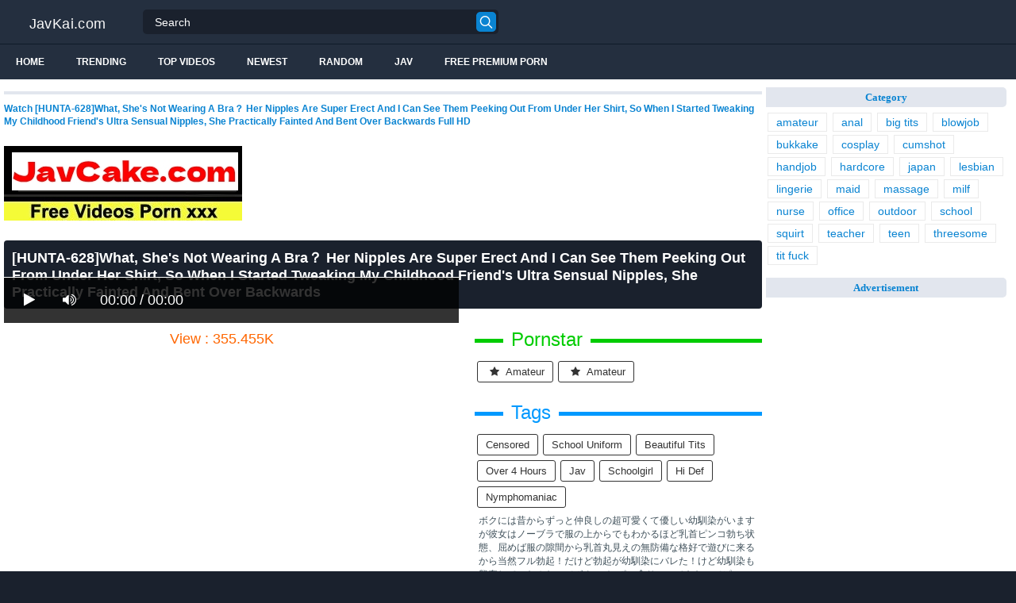

--- FILE ---
content_type: text/javascript
request_url: https://javkai.com/cdn/main2.js?ver=5
body_size: 483
content:
     $(document).ajaxComplete(function(){
	 $(".lazy").each(function(index, element){
        $(element).attr("src", $(element).attr("data-src"));
    });
	$('.listmovie img.ichange').hover( function () {
		var num = Math.floor((Math.random()*9) + 1);
		imgno = $(this).attr('src');
        $(this).attr('src', $(this).attr('src').replace(/([0-9]*).jpg/, num+'.jpg'));
	//	}, function () { this.src = imgno;
    });
}); 
$(document).ready(function(){
	
	$('.listmovie img.ichange').hover( function () {
		var num = Math.floor((Math.random()*9) + 1);
		imgno = $(this).attr('src');
        $(this).attr('src', $(this).attr('src').replace(/([0-9]*).jpg/, num+'.jpg'));
	//	}, function () { this.src = imgno;
    });	
	
	$('#opencate').click(function() {
 		$(".menu-mobi").show();
		$(".m-fomsearch").hide();
		$(".overlay").show();
		$(".closemb").show();

	});
	
	$('#openfind').click(function() {
 		$(".menu-mobi").hide();
		$(".m-fomsearch").show();
		$(".overlay").show();
		$(".closemb").show();

	});
	
	$(".overlay, .closemb").click(function(){
			$(".menu-mobi").hide();
			$(".m-fomsearch").hide();
			$(".overlay").hide();	
			$(".closemb").hide();
			$(".cateall").hide();
			$('#openall').removeClass("closemix");
	});
	
	///
	$('#openall').live('click',function() {
		$(".overlay").show();
 		$(".cateall").show();
		$('#openall').addClass("closemix");
	});
	
	$('.closemix').live('click',function() {
			$(".menu-mobi").hide();
			$(".tophit-mobi").css("left","0");
			$(".overlay").hide();	
			$(".closemb").hide();
			$(".cateall").hide();
		$('#openall').removeClass("closemix");
	});
	// search
	$("#gosearch").click(function(){
		var intext = $("#intext").val();
		var repintext = intext.replace(/\s/g, "-");
		window.location.href = "/search/"+searchfilter+filterah(repintext);
	});
	
	 $('#intext').keypress(function (e) {
 		var key = e.which;
		 if(key == 13)  // the enter key code
 		 {
  		  $("#gosearch").trigger('click');
    		return false;  
  			}
	});
	 
	 $("#gosearchmb").click(function(){
		var intext = $("#intextmb").val();
		var repintext = intext.replace(/\s/g, "-");
		window.location.href = "/search/"+searchfilter+filterah(repintext);
	});
	
	 $('#intextmb').keypress(function (e) {
 		var key = e.which;
		 if(key == 13)  // the enter key code
 		 {
  		  $("#gosearchmb").trigger('click');
    		return false;  
  			}
	});
	 
	 $("li .box").live("click",function(){
		var url = $(this).find("a").attr('href');
		window.location.href = url;
	});
	
});

function filterah(sst){

var str = sst;
str= str.toLowerCase();
str= str.replace(/!|@|\$|%|\^|\*|\(|\)|\+|\=|\<|\>|\?|\/|,|\.|\:|\'|\"|\&|\#|\[|\]|~/g,"-");
str= str.replace(/-+-/g,"-");
str= str.replace(/^\-+|\-+$/g,"");
return str;
}

$(document).ready(function(){
    $(".lazy").each(function(index, element){
        $(element).attr("src", $(element).attr("data-src")).fadeIn(600);
    });
});